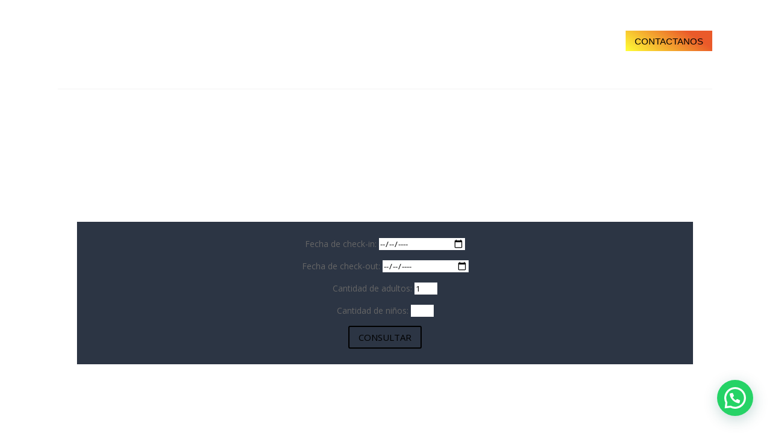

--- FILE ---
content_type: text/css; charset=UTF-8
request_url: https://vanliferent.com.ar/wp-content/cache/min/1/wp-content/uploads/master-slider/custom.css?ver=1758037688
body_size: -105
content:
.ms-parent-id-11>.master-slider{background:#fff}.ms-parent-id-10>.master-slider{background:#fff}.ms-parent-id-7>.master-slider{background:#fff}.ms-parent-id-5>.master-slider{background:#fff}

--- FILE ---
content_type: text/css; charset=UTF-8
request_url: https://vanliferent.com.ar/wp-content/cache/min/1/wp-content/plugins/connect-contact-form-7-to-social-apps/assets/css/cf7cw-front-style.css?ver=1758037688
body_size: 2482
content:
@font-face{font-family:"Rubik";src:url(../../../../../../../../plugins/connect-contact-form-7-to-social-apps/assets/fonts/front/Rubik-Regular.eot);src:url("../../../../../../../../plugins/connect-contact-form-7-to-social-apps/assets/fonts/front/Rubik-Regular.eot?#iefix") format("embedded-opentype"),url(../../../../../../../../plugins/connect-contact-form-7-to-social-apps/assets/fonts/front/Rubik-Regular.woff2) format("woff2"),url(../../../../../../../../plugins/connect-contact-form-7-to-social-apps/assets/fonts/front/Rubik-Regular.woff) format("woff"),url(../../../../../../../../plugins/connect-contact-form-7-to-social-apps/assets/fonts/front/Rubik-Regular.ttf) format("truetype");font-weight:400;font-style:normal;font-display:swap}@font-face{font-family:"Rubik";src:url(../../../../../../../../plugins/connect-contact-form-7-to-social-apps/assets/fonts/front/Rubik-SemiBold.eot);src:url("../../../../../../../../plugins/connect-contact-form-7-to-social-apps/assets/fonts/front/Rubik-SemiBold.eot?#iefix") format("embedded-opentype"),url(../../../../../../../../plugins/connect-contact-form-7-to-social-apps/assets/fonts/front/Rubik-SemiBold.woff2) format("woff2"),url(../../../../../../../../plugins/connect-contact-form-7-to-social-apps/assets/fonts/front/Rubik-SemiBold.woff) format("woff"),url(../../../../../../../../plugins/connect-contact-form-7-to-social-apps/assets/fonts/front/Rubik-SemiBold.ttf) format("truetype");font-weight:600;font-style:normal;font-display:swap}@font-face{font-family:"Rubik";src:url(../../../../../../../../plugins/connect-contact-form-7-to-social-apps/assets/fonts/front/Rubik-Bold.eot);src:url("../../../../../../../../plugins/connect-contact-form-7-to-social-apps/assets/fonts/front/Rubik-Bold.eot?#iefix") format("embedded-opentype"),url(../../../../../../../../plugins/connect-contact-form-7-to-social-apps/assets/fonts/front/Rubik-Bold.woff2) format("woff2"),url(../../../../../../../../plugins/connect-contact-form-7-to-social-apps/assets/fonts/front/Rubik-Bold.woff) format("woff"),url(../../../../../../../../plugins/connect-contact-form-7-to-social-apps/assets/fonts/front/Rubik-Bold.ttf) format("truetype");font-weight:700;font-style:normal;font-display:swap}@font-face{font-family:"Playfair Display";src:url(../../../../../../../../plugins/connect-contact-form-7-to-social-apps/assets/fonts/front/PlayfairDisplay-Regular.eot);src:url("../../../../../../../../plugins/connect-contact-form-7-to-social-apps/assets/fonts/front/PlayfairDisplay-Regular.eot?#iefix") format("embedded-opentype"),url(../../../../../../../../plugins/connect-contact-form-7-to-social-apps/assets/fonts/front/PlayfairDisplay-Regular.woff2) format("woff2"),url(../../../../../../../../plugins/connect-contact-form-7-to-social-apps/assets/fonts/front/PlayfairDisplay-Regular.woff) format("woff"),url(../../../../../../../../plugins/connect-contact-form-7-to-social-apps/assets/fonts/front/PlayfairDisplay-Regular.ttf) format("truetype");font-weight:400;font-style:normal;font-display:swap}@font-face{font-family:"Playfair Display";src:url(../../../../../../../../plugins/connect-contact-form-7-to-social-apps/assets/fonts/front/PlayfairDisplay-Bold.eot);src:url("../../../../../../../../plugins/connect-contact-form-7-to-social-apps/assets/fonts/front/PlayfairDisplay-Bold.eot?#iefix") format("embedded-opentype"),url(../../../../../../../../plugins/connect-contact-form-7-to-social-apps/assets/fonts/front/PlayfairDisplay-Bold.woff2) format("woff2"),url(../../../../../../../../plugins/connect-contact-form-7-to-social-apps/assets/fonts/front/PlayfairDisplay-Bold.woff) format("woff"),url(../../../../../../../../plugins/connect-contact-form-7-to-social-apps/assets/fonts/front/PlayfairDisplay-Bold.ttf) format("truetype");font-weight:700;font-style:normal;font-display:swap}@font-face{font-family:"Playfair Display";src:url(../../../../../../../../plugins/connect-contact-form-7-to-social-apps/assets/fonts/front/PlayfairDisplay-SemiBold.eot);src:url("../../../../../../../../plugins/connect-contact-form-7-to-social-apps/assets/fonts/front/PlayfairDisplay-SemiBold.eot?#iefix") format("embedded-opentype"),url(../../../../../../../../plugins/connect-contact-form-7-to-social-apps/assets/fonts/front/PlayfairDisplay-SemiBold.woff2) format("woff2"),url(../../../../../../../../plugins/connect-contact-form-7-to-social-apps/assets/fonts/front/PlayfairDisplay-SemiBold.woff) format("woff"),url(../../../../../../../../plugins/connect-contact-form-7-to-social-apps/assets/fonts/front/PlayfairDisplay-SemiBold.ttf) format("truetype");font-weight:600;font-style:normal;font-display:swap}@font-face{font-family:"Poppins";src:url(../../../../../../../../plugins/connect-contact-form-7-to-social-apps/assets/fonts/front/Poppins-Bold.eot);src:url("../../../../../../../../plugins/connect-contact-form-7-to-social-apps/assets/fonts/front/Poppins-Bold.eot?#iefix") format("embedded-opentype"),url(../../../../../../../../plugins/connect-contact-form-7-to-social-apps/assets/fonts/front/Poppins-Bold.woff2) format("woff2"),url(../../../../../../../../plugins/connect-contact-form-7-to-social-apps/assets/fonts/front/Poppins-Bold.woff) format("woff"),url(../../../../../../../../plugins/connect-contact-form-7-to-social-apps/assets/fonts/front/Poppins-Bold.ttf) format("truetype");font-weight:700;font-style:normal;font-display:swap}@font-face{font-family:"Poppins";src:url(../../../../../../../../plugins/connect-contact-form-7-to-social-apps/assets/fonts/front/Poppins-SemiBold.eot);src:url("../../../../../../../../plugins/connect-contact-form-7-to-social-apps/assets/fonts/front/Poppins-SemiBold.eot?#iefix") format("embedded-opentype"),url(../../../../../../../../plugins/connect-contact-form-7-to-social-apps/assets/fonts/front/Poppins-SemiBold.woff2) format("woff2"),url(../../../../../../../../plugins/connect-contact-form-7-to-social-apps/assets/fonts/front/Poppins-SemiBold.woff) format("woff"),url(../../../../../../../../plugins/connect-contact-form-7-to-social-apps/assets/fonts/front/Poppins-SemiBold.ttf) format("truetype");font-weight:600;font-style:normal;font-display:swap}@font-face{font-family:"Poppins";src:url(../../../../../../../../plugins/connect-contact-form-7-to-social-apps/assets/fonts/front/Poppins-Regular.eot);src:url("../../../../../../../../plugins/connect-contact-form-7-to-social-apps/assets/fonts/front/Poppins-Regular.eot?#iefix") format("embedded-opentype"),url(../../../../../../../../plugins/connect-contact-form-7-to-social-apps/assets/fonts/front/Poppins-Regular.woff2) format("woff2"),url(../../../../../../../../plugins/connect-contact-form-7-to-social-apps/assets/fonts/front/Poppins-Regular.woff) format("woff"),url(../../../../../../../../plugins/connect-contact-form-7-to-social-apps/assets/fonts/front/Poppins-Regular.ttf) format("truetype");font-weight:400;font-style:normal;font-display:swap}:root{--cf7cw-primary-color:#6659bf;--cf7cw-primary-color-rgb:102, 89, 191;--cf7cw-whatsapp-color1:#25d366;--cf7cw-whatsapp-color1-rgb:37, 211, 102;--cf7cw-whatsapp-color2:#09816d;--cf7cw-whatsapp-color2-rgb:9, 129, 109;--cf7cw-black-color:#000000;--cf7cw-black-color-rgb:0, 0, 0;--cf7cw-white-color:#ffffff;--cf7cw-form-text-color:#ffffff;--cf7cw-form-bg-color:#09816d;--cf7cw-light-color1:#e9ecef;--cf7cw-light-color2:#dcdcdc;--cf7cw-light-color3:#828282;--cf7cw-primary-font:"Rubik";--cf7cw-transition:0.3s}.cf7cw-chat-widgets *{padding:0;margin:0;-webkit-tap-highlight-color:transparent!important;box-sizing:border-box}.cf7cw-chat-widget{position:fixed!important;display:flex;width:-moz-fit-content;width:fit-content;flex-direction:column;gap:16px;font-family:var(--cf7cw-primary-font);line-height:1;font-size:0;z-index:9999999}.cf7cw-chat-widget-right{right:16px;bottom:16px;align-items:flex-end}.cf7cw-chat-widget-left{left:16px;bottom:16px;align-items:flex-start}.cf7cw-chat-widget-handle-btn{display:flex;cursor:pointer;align-items:center;gap:8px;transition:var(--cf7cw-transition)}.cf7cw-chat-widget-handle-btn-text{border-radius:16px;padding:8px 16px;box-shadow:0 10px 15px -3px rgba(var(--cf7cw-black-color-rgb),.1),0 4px 6px -4px rgba(var(--cf7cw-black-color-rgb),.1);transition:var(--cf7cw-transition);font-size:18px;line-height:1.5;background:var(--cf7cw-white-color)}.cf7cw-chat-widget-handle-btn-icon{font-size:56px;display:flex;align-items:center;justify-content:center}.cf7cw-chat-widget-handle-btn-icon svg,.cf7cw-chat-widget-handle-btn-icon img{color:inherit;fill:currentColor;width:1em;height:1em}.cf7cw-chat-widget-form{display:flex;flex-direction:column;border-radius:6px;background-color:var(--cf7cw-white-color);box-shadow:0 10px 15px -3px rgba(var(--cf7cw-black-color-rgb),.1),0 4px 6px -4px rgba(var(--cf7cw-black-color-rgb),.1);font-family:var(--cf7cw-primary-font);width:360px;height:auto;z-index:10;top:50px}.cf7cw-chat-widget-form-title{display:flex;width:100%;min-height:48px;gap:24px;border-radius:6px 6px 0 0;color:var(--cf7cw-form-text-color);background:var(--cf7cw-form-bg-color)}.cf7cw-chat-widget-form-title-text{display:flex;align-items:center;padding-left:20px;padding-right:20px;font-size:20px;line-height:28px;font-weight:600;flex:1}.cf7cw-chat-widget-close-btn{all:unset;display:flex;width:40px;cursor:pointer;align-items:center;justify-content:center;flex:0 0 auto;font-size:22px;opacity:.7;transition:var(--cf7cw-transition)}.cf7cw-chat-widget-close-btn svg{width:1em;height:1em;fill:currentColor}.cf7cw-chat-widget-form-body{display:flex;flex-direction:column;padding:20px;gap:16px;font-size:16px;max-height:500px;overflow-y:auto}.cf7cw-chat-widget-header-text,.cf7cw-chat-widget-footer-text{font-size:16px}.cf7cw-chat-widget-form-body .wpcf7-form>p{margin-bottom:0!important;position:relative;font-family:inherit}.cf7cw-chat-widget-form-body .wpcf7-form>p br{display:none}.cf7cw-chat-widget .wpcf7-form>p>label{margin-bottom:6px;display:flex;flex-direction:column;gap:6px;font-family:inherit;font-weight:600}.cf7cw-chat-widget .wpcf7-form-control-wrap{position:relative;display:block;width:100%;margin-bottom:12px}.cf7cw-chat-widget .wpcf7-form-control-wrap .wpcf7-not-valid-tip,.cf7cw-chat-widget .wpcf7-response-output{display:none!important}.cf7cw-chat-widget .wpcf7-form-control:not(.wpcf7-submit):not(.wpcf7-checkbox):not(.wpcf7-radio){all:unset;cursor:text;display:block;width:100%;height:40px;min-height:unset;max-width:100%;padding:8px 20px;background:var(--cf7cw-white-color);border:1px solid rgba(var(--cf7cw-black-color-rgb),.15)!important;border-radius:6px!important;color:var(--cf7cw-black-color);font-size:16px;line-height:1.2!important;outline:none!important;box-shadow:none!important;transition:var(--cf7cw-transition);box-sizing:border-box;font-weight:400}.cf7cw-chat-widget .wpcf7-form-control:focus{border-color:rgba(var(--cf7cw-black-color-rgb),.5)!important}.cf7cw-chat-widget textarea.wpcf7-form-control.wpcf7-textarea{height:120px!important;resize:none!important;display:block!important;min-height:unset!important;padding:10px 20px!important;word-wrap:break-word!important}.cf7cw-chat-widget select.wpcf7-form-control{max-width:100%!important;display:flex!important;align-items:center!important;padding:5px 40px 5px 20px!important;background-image:url(data:image/svg+xml;charset=US-ASCII,%3Csvg%20width%3D%2220%22%20height%3D%2220%22%20xmlns%3D%22http%3A%2F%2Fwww.w3.org%2F2000%2Fsvg%22%3E%3Cpath%20d%3D%22M5%206l5%205%205-5%202%201-7%207-7-7%202-1z%22%20fill%3D%22%23555%22%2F%3E%3C%2Fsvg%3E)!important;background-repeat:no-repeat!important;background-position:right 1rem top 50%!important;background-size:1rem auto!important}.cf7cw-chat-widget .wpcf7-form-control.wpcf7-radio,.cf7cw-chat-widget .wpcf7-form-control.wpcf7-checkbox{display:flex;font-size:16px;line-height:1.2;flex-wrap:wrap;gap:16px}.cf7cw-chat-widget .wpcf7-form-control.wpcf7-radio .wpcf7-list-item,.cf7cw-chat-widget .wpcf7-form-control.wpcf7-checkbox .wpcf7-list-item{margin:0}.cf7cw-chat-widget .wpcf7-radio input[type="radio"],.cf7cw-chat-widget .wpcf7-checkbox input[type="checkbox"]{--size:16px;--bg-opacity:0.2;all:unset;width:var(--size);height:var(--size);border:1px solid currentColor;background:rgba(var(--cf7cw-whatsapp-color2-rgb),var(--bg-opacity,0));color:var(--cf7cw-whatsapp-color2);border-radius:50%;display:flex;align-items:center;justify-content:center;position:relative}.cf7cw-chat-widget .wpcf7-radio input[type="radio"]::before,.cf7cw-chat-widget .wpcf7-checkbox input[type="checkbox"]::before{all:unset;--size:15px;--bg-opacity:0.8;content:"";position:absolute;top:50%;left:50%;transform:translate(-50%,-50%);display:block;width:var(--size);height:var(--size);border-radius:50%;background:rgba(var(--cf7cw-whatsapp-color2-rgb),var(--bg-opacity,0));z-index:1;transition:var(--cf7cw-transition);opacity:0;visibility:hidden;cursor:pointer}.cf7cw-chat-widget .wpcf7-radio input[type="radio"]:hover::before,.cf7cw-chat-widget .wpcf7-checkbox input[type="checkbox"]:hover::before{--size:10px;opacity:1;visibility:visible}.cf7cw-chat-widget .wpcf7-radio input[type="radio"]:checked::before,.cf7cw-chat-widget .wpcf7-checkbox input[type="checkbox"]:checked::before{--bg-opacity:1;--size:10px;opacity:1;visibility:visible}.cf7cw-chat-widget .wpcf7-radio label,.cf7cw-chat-widget .wpcf7-checkbox label{cursor:pointer;display:inline-flex;align-items:center;gap:6px}.cf7cw-chat-widget .wpcf7-list-item-label:before,.cf7cw-chat-widget .wpcf7-list-item-label:after{content:none!important}.cf7cw-chat-widget .wpcf7-checkbox input[type="checkbox"]{border-radius:3px}.cf7cw-chat-widget .wpcf7-checkbox input[type="checkbox"]::before{width:9px;height:4px;background:none;border-width:0 0 2px 2px;border-style:solid;border-radius:0;transform:translate(-50%,-50%) rotate(-45deg);top:41%}.cf7cw-chat-widget .wpcf7-spinner{position:absolute;margin:0;top:50%;right:10px;transform:translate(0,-50%)}.cf7cw-chat-widget .cf7cw-sec-btn,.cf7cw-chat-widget input[type="submit"],.cf7cw-chat-widget button[type="submit"]{width:100%;height:44px;display:flex;justify-content:center;align-items:center;text-align:center;color:var(--cf7cw-form-text-color);background:var(--cf7cw-form-bg-color);border:2px solid var(--cf7cw-form-bg-color);border-radius:40px;padding:8px 35px;font-weight:600;position:relative;outline:none!important;transition:var(--cf7cw-transition);cursor:pointer;text-transform:uppercase;letter-spacing:1px;font-size:16px}.cf7cw-sec-btn:hover,.cf7cw-chat-widget input[type="submit"]:hover,.cf7cw-chat-widget button[type="submit"]:hover{background:var(--cf7cw-whatsapp-color1);border-color:var(--cf7cw-whatsapp-color1);color:var(--cf7cw-white-color)}.cf7cw-sec-btn:focus,.cf7cw-chat-widget input[type="submit"]:focus,.cf7cw-chat-widget button[type="submit"]:focus{background:var(--cf7cw-whatsapp-color1);border-color:var(--cf7cw-whatsapp-color1);color:var(--cf7cw-white-color)}.cf7cw-chat-widget-greetings-simple{position:relative;display:flex;width:310px;flex-direction:column;gap:8px;padding:24px 32px;box-shadow:0 20px 25px -5px rgba(var(--cf7cw-black-color-rgb),.1),0 8px 10px -6px rgba(var(--cf7cw-black-color-rgb),.1);transition:var(--cf7cw-transition);cursor:pointer;background:var(--cf7cw-white-color)}.cf7cw-chat-widget-greetings-simple{border-radius:max(4vh, 64px)}.cf7cw-chat-widget-greetings-close-btn{--size:16px;position:absolute;right:0;top:-20px;display:flex;height:var(--size);width:var(--size);font-size:16px;cursor:pointer;align-items:center;justify-content:center;border-radius:9999px;background-color:var(--cf7cw-white-color);transition:var(--cf7cw-transition)}.cf7cw-chat-widget-greetings-simple-title,.cf7cw-chat-widget-greetings-simple-text{z-index:10;line-height:1.5;transition:var(--cf7cw-transition);color:var(--cf7cw-light-color3);font-size:14px}.cf7cw-chat-widget-greetings-simple-title{font-weight:600}.cf7cw-chat-widget-greetings-simple-title img{display:inline!important;border:none!important;box-shadow:none!important;height:1em!important;width:1em!important;margin:0!important;vertical-align:-0.1em!important;background:none!important;padding:0!important}.cf7cw-chat-widget-greetings-wave{position:relative;bottom:0;left:0;display:flex;height:50%;width:280px;cursor:pointer;flex-direction:column;justify-content:space-between;gap:8px;border-radius:24px;padding:24px 16px;background:var(--cf7cw-white-color);box-shadow:0 20px 25px -5px rgba(var(--cf7cw-black-color-rgb),.1),0 8px 10px -6px rgba(var(--cf7cw-black-color-rgb),.1);transition:var(--cf7cw-transition);opacity:.9}.cf7cw-chat-widget-greetings-wave:hover{opacity:1}.cf7cw-chat-widget-greetings-wave-1-icon{margin:40px auto;width:100px;text-align:center}.cf7cw-chat-widget-greetings-wave-1-icon img{display:inline-block}.cf7cw-chat-widget-greetings-wave-title,.cf7cw-chat-widget-greetings-wave-text{font-size:14px;line-height:1.5;transition:var(--cf7cw-transition);color:var(--cf7cw-light-color3)}.cf7cw-chat-widget-greetings-wave-title{font-weight:600}.cf7cw-chat-widget-greetings-wave-text{font-weight:400}.cf7cw-chat-widget-greetings-wave-cta{display:flex;align-items:center;justify-content:center;border-radius:8px;padding:16px;gap:10px;font-size:15px;text-align:center;line-height:20px;font-weight:700;transition:var(--cf7cw-transition);cursor:pointer;background:rgba(var(--cf7cw-primary-color-rgb),.08);color:var(--cf7cw-primary-color);margin-top:10px}.cf7cw-chat-widget-greetings-wave-cta:hover{background:rgba(var(--cf7cw-primary-color-rgb),.2)}.cf7cw-chat-widget-greetings-wave-cta .cf7cw-chat-widget-greetings-wave-cta-icon{display:flex;align-items:center;justify-content:center}.cf7cw-chat-widget-greetings-wave-cta-icon img{width:1em;height:1em;display:block}.cf7cw-chat-widget-greetings-wave-cta .cf7cw-chat-widget-greetings-wave-cta-text{width:-moz-fit-content;width:fit-content;font-weight:600}.cf7cw-chat-widget .order-1{order:1}.cf7cw-chat-widget .order-2{order:2}.cf7cw-chat-widget .order-3{order:3}.cf7cw-chat-widget .order-4{order:4}.cf7cw-chat-widget .order-5{order:5}.cf7cw-chat-widget .order-6{order:6}.cf7cw-chat-widget .order-7{order:7}.cf7cw-chat-widget .order-8{order:8}.cf7cw-chat-widget .order-9{order:9}.cf7cw-chat-widget .order-10{order:10}@media (max-width:767px){.cf7cw-chat-widget-form{width:290px}.cf7cw-chat-widget{width:290px}.cf7cw-chat-widget-greetings-simple{width:100%;max-width:100%}}

--- FILE ---
content_type: text/css; charset=UTF-8
request_url: https://vanliferent.com.ar/wp-content/et-cache/23/et-core-unified-23.min.css?ver=1764348877
body_size: 579
content:
.et_pb_button_2 .et_pb_button_3 .et_pb_button_1{color:black!important;background-image:linear-gradient(215deg,#ea5a2a 22%,#ffff35 100%)!important;font-family:'SF UI Medium',Helvetica,Arial,Lucida,sans-serif!important;font-weight:none!important}.et_pb_button_1{font-size:15px!important}#vermas{font-size:20px!important}.et_pb_button_0_tb_header{color:#000000!important;border-width:0px!important;border-color:RGBA(255,255,255,0);border-radius:0px;font-size:15px;font-family:'SF UI Medium',Helvetica,Arial,Lucida,sans-serif!important;background-image:linear-gradient(215deg,#ea5a2a 22%,#ffff35 100%)!important}.vrclegendediv,.vrc-avcals-container,.vrc-cardetails-legend,.vrc-cardetails-book-wrap{display:none!important}.wpcf7-validates-as-date{border:0px;border-bottom:1px black!important}.wpcf7-validates-as-number{border:0px}.vrc-main-title{display:none!important}form.fluent_form_20 .ff-btn-submit,form.fluent_form_21 .ff-btn-submit,form.fluent_form_22 .ff-btn-submit,form.fluent_form_23 .ff-btn-submit,form.fluent_form_24 .ff-btn-submit,form.fluent_form_25 .ff-btn-submit,form.fluent_form_26 .ff-btn-submit{background-image:linear-gradient(215deg,#d84e4c 22%,#ffc517 100%)!important;color:black!important;font-size:15px!important;font-family:'SF UI Medium',Helvetica,Arial,Lucida,sans-serif!important;border:none!important;border-radius:0px!important}form.fluent_form_3 .ff-btn-submit{background-image:linear-gradient(215deg,#d84e4c 22%,#ffc517 100%)!important;color:black!important;font-size:15px!important;font-family:'SF UI Medium',Helvetica,Arial,Lucida,sans-serif!important;border:none!important;border-radius:0px!important}form.fluent_form_4 .ff-btn-submit{background-image:linear-gradient(215deg,#d84e4c 22%,#ffc517 100%)!important;color:black!important;font-size:15px!important;font-family:'SF UI Medium',Helvetica,Arial,Lucida,sans-serif!important;border:none!important;border-radius:0px!important}input.text,input.title,input[type=email],input[type=password],input[type=tel],input[type=text],select,textarea{border-top:none!important;border-right:none!important;border-left:none!important;border-bottom-color:black!important;border-radius:0px!important}.fluentform label{color:black!important}.vrcclistheadt{display:none!important}form.fluent_form_5 .ff-btn-submit:not(.ff_btn_no_style),form.fluent_form_6 .ff-btn-submit:not(.ff_btn_no_style),form.fluent_form_7 .ff-btn-submit:not(.ff_btn_no_style),form.fluent_form_8 .ff-btn-submit:not(.ff_btn_no_style),form.fluent_form_9 .ff-btn-submit:not(.ff_btn_no_style),form.fluent_form_10 .ff-btn-submit:not(.ff_btn_no_style),form.fluent_form_11 .ff-btn-submit:not(.ff_btn_no_style),form.fluent_form_12 .ff-btn-submit:not(.ff_btn_no_style){color:black!important;background-image:linear-gradient(215deg,#ea5a2a 22%,#ffff35 100%)!important;font-family:'SF UI Medium',Helvetica,Arial,Lucida,sans-serif!important;font-weight:none!important;border-radius:0px!important;font-size:15px!important;font-weight:500;padding:0.3em 1em;line-height:1.7em!important;background-color:transparent;background-size:cover;background-position:50%;background-repeat:no-repeat;border:none!important}#formulario-footer label{color:white!important}.et_pb_button_0:after{font-size:1.6em!important}form.fluent_form_5 .ff-btn-submit:hover:after{opacity:1!important;margin-left:0!important}form.fluent_form_5 .ff-btn-submit:after{transition:all 300ms ease 0ms!important;transition:all 300ms ease 0ms}.ti-widget.ti-goog .ti-footer{display:none!important}#suscripcion_mobile .et_contact_bottom_container{justify-content:center!important;float:none!important}.cf7cw-chat-widget-right{display:none}